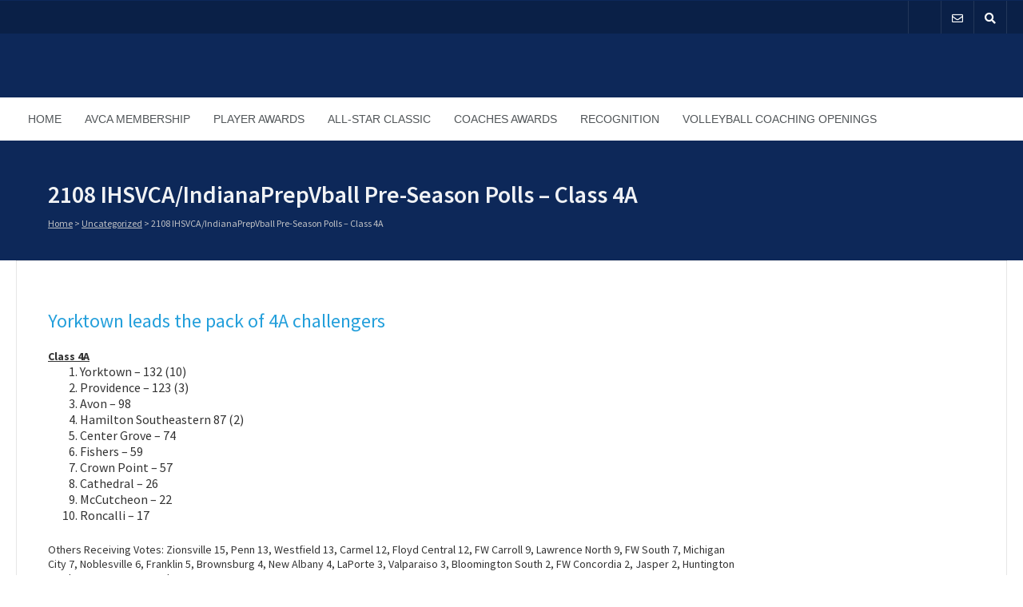

--- FILE ---
content_type: text/html; charset=UTF-8
request_url: https://ihsvca.com/2108-ihsvcaindianaprepvball-pre-season-polls-class-4a/
body_size: 10512
content:

<!DOCTYPE html>
<html lang="en">
<head>
	<meta charset="UTF-8" />
	<!-- Mobile Specific Meta -->
	<meta name="viewport" content="width=device-width, minimum-scale=1, maximum-scale=1">
	<title>2108 IHSVCA/IndianaPrepVball Pre-Season Polls &#8211; Class 4A &#8211; IHSVCA</title>
<meta name='robots' content='max-image-preview:large' />
	<style>img:is([sizes="auto" i], [sizes^="auto," i]) { contain-intrinsic-size: 3000px 1500px }</style>
	<link rel='dns-prefetch' href='//fonts.googleapis.com' />
<link rel="alternate" type="application/rss+xml" title="IHSVCA &raquo; Feed" href="https://ihsvca.com/feed/" />
<link rel="alternate" type="application/rss+xml" title="IHSVCA &raquo; Comments Feed" href="https://ihsvca.com/comments/feed/" />
<link rel="alternate" type="application/rss+xml" title="IHSVCA &raquo; 2108 IHSVCA/IndianaPrepVball Pre-Season Polls &#8211; Class 4A Comments Feed" href="https://ihsvca.com/2108-ihsvcaindianaprepvball-pre-season-polls-class-4a/feed/" />
<script type="text/javascript">
/* <![CDATA[ */
window._wpemojiSettings = {"baseUrl":"https:\/\/s.w.org\/images\/core\/emoji\/16.0.1\/72x72\/","ext":".png","svgUrl":"https:\/\/s.w.org\/images\/core\/emoji\/16.0.1\/svg\/","svgExt":".svg","source":{"concatemoji":"https:\/\/ihsvca.com\/wp-includes\/js\/wp-emoji-release.min.js?ver=6.8.2"}};
/*! This file is auto-generated */
!function(s,n){var o,i,e;function c(e){try{var t={supportTests:e,timestamp:(new Date).valueOf()};sessionStorage.setItem(o,JSON.stringify(t))}catch(e){}}function p(e,t,n){e.clearRect(0,0,e.canvas.width,e.canvas.height),e.fillText(t,0,0);var t=new Uint32Array(e.getImageData(0,0,e.canvas.width,e.canvas.height).data),a=(e.clearRect(0,0,e.canvas.width,e.canvas.height),e.fillText(n,0,0),new Uint32Array(e.getImageData(0,0,e.canvas.width,e.canvas.height).data));return t.every(function(e,t){return e===a[t]})}function u(e,t){e.clearRect(0,0,e.canvas.width,e.canvas.height),e.fillText(t,0,0);for(var n=e.getImageData(16,16,1,1),a=0;a<n.data.length;a++)if(0!==n.data[a])return!1;return!0}function f(e,t,n,a){switch(t){case"flag":return n(e,"\ud83c\udff3\ufe0f\u200d\u26a7\ufe0f","\ud83c\udff3\ufe0f\u200b\u26a7\ufe0f")?!1:!n(e,"\ud83c\udde8\ud83c\uddf6","\ud83c\udde8\u200b\ud83c\uddf6")&&!n(e,"\ud83c\udff4\udb40\udc67\udb40\udc62\udb40\udc65\udb40\udc6e\udb40\udc67\udb40\udc7f","\ud83c\udff4\u200b\udb40\udc67\u200b\udb40\udc62\u200b\udb40\udc65\u200b\udb40\udc6e\u200b\udb40\udc67\u200b\udb40\udc7f");case"emoji":return!a(e,"\ud83e\udedf")}return!1}function g(e,t,n,a){var r="undefined"!=typeof WorkerGlobalScope&&self instanceof WorkerGlobalScope?new OffscreenCanvas(300,150):s.createElement("canvas"),o=r.getContext("2d",{willReadFrequently:!0}),i=(o.textBaseline="top",o.font="600 32px Arial",{});return e.forEach(function(e){i[e]=t(o,e,n,a)}),i}function t(e){var t=s.createElement("script");t.src=e,t.defer=!0,s.head.appendChild(t)}"undefined"!=typeof Promise&&(o="wpEmojiSettingsSupports",i=["flag","emoji"],n.supports={everything:!0,everythingExceptFlag:!0},e=new Promise(function(e){s.addEventListener("DOMContentLoaded",e,{once:!0})}),new Promise(function(t){var n=function(){try{var e=JSON.parse(sessionStorage.getItem(o));if("object"==typeof e&&"number"==typeof e.timestamp&&(new Date).valueOf()<e.timestamp+604800&&"object"==typeof e.supportTests)return e.supportTests}catch(e){}return null}();if(!n){if("undefined"!=typeof Worker&&"undefined"!=typeof OffscreenCanvas&&"undefined"!=typeof URL&&URL.createObjectURL&&"undefined"!=typeof Blob)try{var e="postMessage("+g.toString()+"("+[JSON.stringify(i),f.toString(),p.toString(),u.toString()].join(",")+"));",a=new Blob([e],{type:"text/javascript"}),r=new Worker(URL.createObjectURL(a),{name:"wpTestEmojiSupports"});return void(r.onmessage=function(e){c(n=e.data),r.terminate(),t(n)})}catch(e){}c(n=g(i,f,p,u))}t(n)}).then(function(e){for(var t in e)n.supports[t]=e[t],n.supports.everything=n.supports.everything&&n.supports[t],"flag"!==t&&(n.supports.everythingExceptFlag=n.supports.everythingExceptFlag&&n.supports[t]);n.supports.everythingExceptFlag=n.supports.everythingExceptFlag&&!n.supports.flag,n.DOMReady=!1,n.readyCallback=function(){n.DOMReady=!0}}).then(function(){return e}).then(function(){var e;n.supports.everything||(n.readyCallback(),(e=n.source||{}).concatemoji?t(e.concatemoji):e.wpemoji&&e.twemoji&&(t(e.twemoji),t(e.wpemoji)))}))}((window,document),window._wpemojiSettings);
/* ]]> */
</script>
<link rel='stylesheet' id='mp-theme-css' href='https://ihsvca.com/wp-content/plugins/memberpress/css/ui/theme.css?ver=1.12.11' type='text/css' media='all' />
<style id='wp-emoji-styles-inline-css' type='text/css'>

	img.wp-smiley, img.emoji {
		display: inline !important;
		border: none !important;
		box-shadow: none !important;
		height: 1em !important;
		width: 1em !important;
		margin: 0 0.07em !important;
		vertical-align: -0.1em !important;
		background: none !important;
		padding: 0 !important;
	}
</style>
<link rel='stylesheet' id='wp-block-library-css' href='https://ihsvca.com/wp-includes/css/dist/block-library/style.min.css?ver=6.8.2' type='text/css' media='all' />
<style id='classic-theme-styles-inline-css' type='text/css'>
/*! This file is auto-generated */
.wp-block-button__link{color:#fff;background-color:#32373c;border-radius:9999px;box-shadow:none;text-decoration:none;padding:calc(.667em + 2px) calc(1.333em + 2px);font-size:1.125em}.wp-block-file__button{background:#32373c;color:#fff;text-decoration:none}
</style>
<style id='wphackers-qr-block-style-inline-css' type='text/css'>
.wp-block-wphackers-qr-block.is-size-small img {
  width: 100px;
  height: 100px;
}
.wp-block-wphackers-qr-block.is-size-medium img {
  width: 200px;
  height: 200px;
}
.wp-block-wphackers-qr-block.is-size-large img {
  width: 300px;
  height: 300px;
}

/*# sourceMappingURL=style-index.css.map*/
</style>
<link rel='stylesheet' id='mediaelement-css' href='https://ihsvca.com/wp-includes/js/mediaelement/mediaelementplayer-legacy.min.css?ver=4.2.17' type='text/css' media='all' />
<link rel='stylesheet' id='wp-mediaelement-css' href='https://ihsvca.com/wp-includes/js/mediaelement/wp-mediaelement.min.css?ver=6.8.2' type='text/css' media='all' />
<style id='jetpack-sharing-buttons-style-inline-css' type='text/css'>
.jetpack-sharing-buttons__services-list{display:flex;flex-direction:row;flex-wrap:wrap;gap:0;list-style-type:none;margin:5px;padding:0}.jetpack-sharing-buttons__services-list.has-small-icon-size{font-size:12px}.jetpack-sharing-buttons__services-list.has-normal-icon-size{font-size:16px}.jetpack-sharing-buttons__services-list.has-large-icon-size{font-size:24px}.jetpack-sharing-buttons__services-list.has-huge-icon-size{font-size:36px}@media print{.jetpack-sharing-buttons__services-list{display:none!important}}.editor-styles-wrapper .wp-block-jetpack-sharing-buttons{gap:0;padding-inline-start:0}ul.jetpack-sharing-buttons__services-list.has-background{padding:1.25em 2.375em}
</style>
<style id='global-styles-inline-css' type='text/css'>
:root{--wp--preset--aspect-ratio--square: 1;--wp--preset--aspect-ratio--4-3: 4/3;--wp--preset--aspect-ratio--3-4: 3/4;--wp--preset--aspect-ratio--3-2: 3/2;--wp--preset--aspect-ratio--2-3: 2/3;--wp--preset--aspect-ratio--16-9: 16/9;--wp--preset--aspect-ratio--9-16: 9/16;--wp--preset--color--black: #000000;--wp--preset--color--cyan-bluish-gray: #abb8c3;--wp--preset--color--white: #ffffff;--wp--preset--color--pale-pink: #f78da7;--wp--preset--color--vivid-red: #cf2e2e;--wp--preset--color--luminous-vivid-orange: #ff6900;--wp--preset--color--luminous-vivid-amber: #fcb900;--wp--preset--color--light-green-cyan: #7bdcb5;--wp--preset--color--vivid-green-cyan: #00d084;--wp--preset--color--pale-cyan-blue: #8ed1fc;--wp--preset--color--vivid-cyan-blue: #0693e3;--wp--preset--color--vivid-purple: #9b51e0;--wp--preset--gradient--vivid-cyan-blue-to-vivid-purple: linear-gradient(135deg,rgba(6,147,227,1) 0%,rgb(155,81,224) 100%);--wp--preset--gradient--light-green-cyan-to-vivid-green-cyan: linear-gradient(135deg,rgb(122,220,180) 0%,rgb(0,208,130) 100%);--wp--preset--gradient--luminous-vivid-amber-to-luminous-vivid-orange: linear-gradient(135deg,rgba(252,185,0,1) 0%,rgba(255,105,0,1) 100%);--wp--preset--gradient--luminous-vivid-orange-to-vivid-red: linear-gradient(135deg,rgba(255,105,0,1) 0%,rgb(207,46,46) 100%);--wp--preset--gradient--very-light-gray-to-cyan-bluish-gray: linear-gradient(135deg,rgb(238,238,238) 0%,rgb(169,184,195) 100%);--wp--preset--gradient--cool-to-warm-spectrum: linear-gradient(135deg,rgb(74,234,220) 0%,rgb(151,120,209) 20%,rgb(207,42,186) 40%,rgb(238,44,130) 60%,rgb(251,105,98) 80%,rgb(254,248,76) 100%);--wp--preset--gradient--blush-light-purple: linear-gradient(135deg,rgb(255,206,236) 0%,rgb(152,150,240) 100%);--wp--preset--gradient--blush-bordeaux: linear-gradient(135deg,rgb(254,205,165) 0%,rgb(254,45,45) 50%,rgb(107,0,62) 100%);--wp--preset--gradient--luminous-dusk: linear-gradient(135deg,rgb(255,203,112) 0%,rgb(199,81,192) 50%,rgb(65,88,208) 100%);--wp--preset--gradient--pale-ocean: linear-gradient(135deg,rgb(255,245,203) 0%,rgb(182,227,212) 50%,rgb(51,167,181) 100%);--wp--preset--gradient--electric-grass: linear-gradient(135deg,rgb(202,248,128) 0%,rgb(113,206,126) 100%);--wp--preset--gradient--midnight: linear-gradient(135deg,rgb(2,3,129) 0%,rgb(40,116,252) 100%);--wp--preset--font-size--small: 13px;--wp--preset--font-size--medium: 20px;--wp--preset--font-size--large: 36px;--wp--preset--font-size--x-large: 42px;--wp--preset--spacing--20: 0.44rem;--wp--preset--spacing--30: 0.67rem;--wp--preset--spacing--40: 1rem;--wp--preset--spacing--50: 1.5rem;--wp--preset--spacing--60: 2.25rem;--wp--preset--spacing--70: 3.38rem;--wp--preset--spacing--80: 5.06rem;--wp--preset--shadow--natural: 6px 6px 9px rgba(0, 0, 0, 0.2);--wp--preset--shadow--deep: 12px 12px 50px rgba(0, 0, 0, 0.4);--wp--preset--shadow--sharp: 6px 6px 0px rgba(0, 0, 0, 0.2);--wp--preset--shadow--outlined: 6px 6px 0px -3px rgba(255, 255, 255, 1), 6px 6px rgba(0, 0, 0, 1);--wp--preset--shadow--crisp: 6px 6px 0px rgba(0, 0, 0, 1);}:where(.is-layout-flex){gap: 0.5em;}:where(.is-layout-grid){gap: 0.5em;}body .is-layout-flex{display: flex;}.is-layout-flex{flex-wrap: wrap;align-items: center;}.is-layout-flex > :is(*, div){margin: 0;}body .is-layout-grid{display: grid;}.is-layout-grid > :is(*, div){margin: 0;}:where(.wp-block-columns.is-layout-flex){gap: 2em;}:where(.wp-block-columns.is-layout-grid){gap: 2em;}:where(.wp-block-post-template.is-layout-flex){gap: 1.25em;}:where(.wp-block-post-template.is-layout-grid){gap: 1.25em;}.has-black-color{color: var(--wp--preset--color--black) !important;}.has-cyan-bluish-gray-color{color: var(--wp--preset--color--cyan-bluish-gray) !important;}.has-white-color{color: var(--wp--preset--color--white) !important;}.has-pale-pink-color{color: var(--wp--preset--color--pale-pink) !important;}.has-vivid-red-color{color: var(--wp--preset--color--vivid-red) !important;}.has-luminous-vivid-orange-color{color: var(--wp--preset--color--luminous-vivid-orange) !important;}.has-luminous-vivid-amber-color{color: var(--wp--preset--color--luminous-vivid-amber) !important;}.has-light-green-cyan-color{color: var(--wp--preset--color--light-green-cyan) !important;}.has-vivid-green-cyan-color{color: var(--wp--preset--color--vivid-green-cyan) !important;}.has-pale-cyan-blue-color{color: var(--wp--preset--color--pale-cyan-blue) !important;}.has-vivid-cyan-blue-color{color: var(--wp--preset--color--vivid-cyan-blue) !important;}.has-vivid-purple-color{color: var(--wp--preset--color--vivid-purple) !important;}.has-black-background-color{background-color: var(--wp--preset--color--black) !important;}.has-cyan-bluish-gray-background-color{background-color: var(--wp--preset--color--cyan-bluish-gray) !important;}.has-white-background-color{background-color: var(--wp--preset--color--white) !important;}.has-pale-pink-background-color{background-color: var(--wp--preset--color--pale-pink) !important;}.has-vivid-red-background-color{background-color: var(--wp--preset--color--vivid-red) !important;}.has-luminous-vivid-orange-background-color{background-color: var(--wp--preset--color--luminous-vivid-orange) !important;}.has-luminous-vivid-amber-background-color{background-color: var(--wp--preset--color--luminous-vivid-amber) !important;}.has-light-green-cyan-background-color{background-color: var(--wp--preset--color--light-green-cyan) !important;}.has-vivid-green-cyan-background-color{background-color: var(--wp--preset--color--vivid-green-cyan) !important;}.has-pale-cyan-blue-background-color{background-color: var(--wp--preset--color--pale-cyan-blue) !important;}.has-vivid-cyan-blue-background-color{background-color: var(--wp--preset--color--vivid-cyan-blue) !important;}.has-vivid-purple-background-color{background-color: var(--wp--preset--color--vivid-purple) !important;}.has-black-border-color{border-color: var(--wp--preset--color--black) !important;}.has-cyan-bluish-gray-border-color{border-color: var(--wp--preset--color--cyan-bluish-gray) !important;}.has-white-border-color{border-color: var(--wp--preset--color--white) !important;}.has-pale-pink-border-color{border-color: var(--wp--preset--color--pale-pink) !important;}.has-vivid-red-border-color{border-color: var(--wp--preset--color--vivid-red) !important;}.has-luminous-vivid-orange-border-color{border-color: var(--wp--preset--color--luminous-vivid-orange) !important;}.has-luminous-vivid-amber-border-color{border-color: var(--wp--preset--color--luminous-vivid-amber) !important;}.has-light-green-cyan-border-color{border-color: var(--wp--preset--color--light-green-cyan) !important;}.has-vivid-green-cyan-border-color{border-color: var(--wp--preset--color--vivid-green-cyan) !important;}.has-pale-cyan-blue-border-color{border-color: var(--wp--preset--color--pale-cyan-blue) !important;}.has-vivid-cyan-blue-border-color{border-color: var(--wp--preset--color--vivid-cyan-blue) !important;}.has-vivid-purple-border-color{border-color: var(--wp--preset--color--vivid-purple) !important;}.has-vivid-cyan-blue-to-vivid-purple-gradient-background{background: var(--wp--preset--gradient--vivid-cyan-blue-to-vivid-purple) !important;}.has-light-green-cyan-to-vivid-green-cyan-gradient-background{background: var(--wp--preset--gradient--light-green-cyan-to-vivid-green-cyan) !important;}.has-luminous-vivid-amber-to-luminous-vivid-orange-gradient-background{background: var(--wp--preset--gradient--luminous-vivid-amber-to-luminous-vivid-orange) !important;}.has-luminous-vivid-orange-to-vivid-red-gradient-background{background: var(--wp--preset--gradient--luminous-vivid-orange-to-vivid-red) !important;}.has-very-light-gray-to-cyan-bluish-gray-gradient-background{background: var(--wp--preset--gradient--very-light-gray-to-cyan-bluish-gray) !important;}.has-cool-to-warm-spectrum-gradient-background{background: var(--wp--preset--gradient--cool-to-warm-spectrum) !important;}.has-blush-light-purple-gradient-background{background: var(--wp--preset--gradient--blush-light-purple) !important;}.has-blush-bordeaux-gradient-background{background: var(--wp--preset--gradient--blush-bordeaux) !important;}.has-luminous-dusk-gradient-background{background: var(--wp--preset--gradient--luminous-dusk) !important;}.has-pale-ocean-gradient-background{background: var(--wp--preset--gradient--pale-ocean) !important;}.has-electric-grass-gradient-background{background: var(--wp--preset--gradient--electric-grass) !important;}.has-midnight-gradient-background{background: var(--wp--preset--gradient--midnight) !important;}.has-small-font-size{font-size: var(--wp--preset--font-size--small) !important;}.has-medium-font-size{font-size: var(--wp--preset--font-size--medium) !important;}.has-large-font-size{font-size: var(--wp--preset--font-size--large) !important;}.has-x-large-font-size{font-size: var(--wp--preset--font-size--x-large) !important;}
:where(.wp-block-post-template.is-layout-flex){gap: 1.25em;}:where(.wp-block-post-template.is-layout-grid){gap: 1.25em;}
:where(.wp-block-columns.is-layout-flex){gap: 2em;}:where(.wp-block-columns.is-layout-grid){gap: 2em;}
:root :where(.wp-block-pullquote){font-size: 1.5em;line-height: 1.6;}
</style>
<link rel='stylesheet' id='contact-form-7-css' href='https://ihsvca.com/wp-content/plugins/contact-form-7/includes/css/styles.css?ver=6.1.4' type='text/css' media='all' />
<link rel='stylesheet' id='benevolence-vendors-css' href='https://ihsvca.com/wp-content/themes/benevolence-wpl/assets/styles/vendors.min.css?ver=5.12' type='text/css' media='all' />
<link rel='stylesheet' id='google-fonts-css' href='https://fonts.googleapis.com/css?family=Source+Sans+Pro%3A200%2C300%2C400%2C600%2C700%2C900%2C200italic%2C300italic%2C400italic%2C600italic%2C700italic%2C900italic&#038;ver=6.8.2' type='text/css' media='all' />
<link rel='stylesheet' id='benevolence-style-css' href='https://ihsvca.com/wp-content/themes/benevolence-wpl/style.css?ver=5.12' type='text/css' media='all' />
<link rel='stylesheet' id='__EPYT__style-css' href='https://ihsvca.com/wp-content/plugins/youtube-embed-plus/styles/ytprefs.min.css?ver=14.2.4' type='text/css' media='all' />
<style id='__EPYT__style-inline-css' type='text/css'>

                .epyt-gallery-thumb {
                        width: 33.333%;
                }
                
</style>
<script type="text/javascript" src="https://ihsvca.com/wp-includes/js/jquery/jquery.min.js?ver=3.7.1" id="jquery-core-js"></script>
<script type="text/javascript" src="https://ihsvca.com/wp-includes/js/jquery/jquery-migrate.min.js?ver=3.4.1" id="jquery-migrate-js"></script>
<script type="text/javascript" id="file_uploads_nfpluginsettings-js-extra">
/* <![CDATA[ */
var params = {"clearLogRestUrl":"https:\/\/ihsvca.com\/wp-json\/nf-file-uploads\/debug-log\/delete-all","clearLogButtonId":"file_uploads_clear_debug_logger","downloadLogRestUrl":"https:\/\/ihsvca.com\/wp-json\/nf-file-uploads\/debug-log\/get-all","downloadLogButtonId":"file_uploads_download_debug_logger"};
/* ]]> */
</script>
<script type="text/javascript" src="https://ihsvca.com/wp-content/plugins/ninja-forms-uploads/assets/js/nfpluginsettings.js?ver=3.3.22" id="file_uploads_nfpluginsettings-js"></script>
<script type="text/javascript" id="__ytprefs__-js-extra">
/* <![CDATA[ */
var _EPYT_ = {"ajaxurl":"https:\/\/ihsvca.com\/wp-admin\/admin-ajax.php","security":"8369b9f63a","gallery_scrolloffset":"20","eppathtoscripts":"https:\/\/ihsvca.com\/wp-content\/plugins\/youtube-embed-plus\/scripts\/","eppath":"https:\/\/ihsvca.com\/wp-content\/plugins\/youtube-embed-plus\/","epresponsiveselector":"[\"iframe.__youtube_prefs_widget__\"]","epdovol":"1","version":"14.2.4","evselector":"iframe.__youtube_prefs__[src], iframe[src*=\"youtube.com\/embed\/\"], iframe[src*=\"youtube-nocookie.com\/embed\/\"]","ajax_compat":"","maxres_facade":"eager","ytapi_load":"light","pause_others":"","stopMobileBuffer":"1","facade_mode":"","not_live_on_channel":""};
/* ]]> */
</script>
<script type="text/javascript" src="https://ihsvca.com/wp-content/plugins/youtube-embed-plus/scripts/ytprefs.min.js?ver=14.2.4" id="__ytprefs__-js"></script>
<link rel="https://api.w.org/" href="https://ihsvca.com/wp-json/" /><link rel="alternate" title="JSON" type="application/json" href="https://ihsvca.com/wp-json/wp/v2/posts/3550" /><link rel="EditURI" type="application/rsd+xml" title="RSD" href="https://ihsvca.com/xmlrpc.php?rsd" />
<meta name="generator" content="WordPress 6.8.2" />
<link rel="canonical" href="https://ihsvca.com/2108-ihsvcaindianaprepvball-pre-season-polls-class-4a/" />
<link rel='shortlink' href='https://ihsvca.com/?p=3550' />
<link rel="alternate" title="oEmbed (JSON)" type="application/json+oembed" href="https://ihsvca.com/wp-json/oembed/1.0/embed?url=https%3A%2F%2Fihsvca.com%2F2108-ihsvcaindianaprepvball-pre-season-polls-class-4a%2F" />
<link rel="alternate" title="oEmbed (XML)" type="text/xml+oembed" href="https://ihsvca.com/wp-json/oembed/1.0/embed?url=https%3A%2F%2Fihsvca.com%2F2108-ihsvcaindianaprepvball-pre-season-polls-class-4a%2F&#038;format=xml" />
				<style>
			a, a:visited { color: #239fdb;}

			a:focus, a:active, a:hover, article.list:hover .entry-header a, article.item:hover:hover h1 a, .widget-event-body .event-info a:hover, article.item a.read-more-button { color: #239fdb; }

			#masthead, #toolbar .language-menu li a:hover, #toolbar .language-menu li.current a, .widget ul li:hover, article.list .entry-meta .read-more-button, article.item:hover a.read-more-button, #postnav .nav-previous, #postnav .nav-next, .tabs_table .tabs li a, .tabs_table, .owl-Navigation a, .widget_archive .current_page_item, .widget-event-body .past-cal .past-ev:hover a, .widget-event-body .past-cal .calendar-ev:hover a { background: #0d2859 }

			article.list .entry-meta .read-more-button, article.item a.read-more-button, .woocommerce a.button.add_to_cart_button  {border: 1px solid #0d2859}

			article.list:hover .entry-meta .read-more-button, article.item a.read-more-button, .woocommerce a.button.add_to_cart_button, .woocommerce #respond input#submit, .woocommerce a.button, .woocommerce button.button, .woocommerce input.button, .woocommerce #respond input#submit.alt, .woocommerce a.button.alt, .woocommerce button.button.alt, .woocommerce input.button.alt, .woocommerce .star-rating span {color: #0d2859}

			.WPlookAnounce, .widget-title span a, .widget-event-body .event-day-month .event-day, .acumulated, .cause-details, .accent-widget-detailes, .woocommerce ul.products li.product:hover .add_to_cart_button, .woocommerce-page ul.products li.product:hover .add_to_cart_button, .woocommerce .widget_price_filter .ui-slider .ui-slider-handle, .woocommerce .widget_price_filter .ui-slider .ui-slider-range, .woocommerce #respond input#submit:hover, .woocommerce a.button:hover, .woocommerce button.button:hover, .woocommerce input.button:hover, .woocommerce #respond input#submit.alt:hover, .woocommerce a.button.alt:hover, .woocommerce button.button.alt:hover, .woocommerce input.button.alt:hover {background: #0d2859;}

			.entry-content blockquote { border-left: 3px solid #0d2859;}

			.woocommerce #respond input#submit, .woocommerce a.button, .woocommerce button.button, .woocommerce input.button, .woocommerce #respond input#submit.alt, .woocommerce a.button.alt, .woocommerce button.button.alt, .woocommerce input.button.alt { border-color: #0d2859; }

			.widget-title span a:hover, .widget-event-body .event-day-month .event-month, .site-navigation.main-navigation .menu li:hover > a, .site-navigation.main-navigation .menu li a:hover, .mean-container .mean-nav ul li a.mean-expand:hover, #postnav .nav-previous:hover, #postnav .nav-next:hover, .wpcf7-submit:hover, .woocommerce .widget_price_filter .price_slider_wrapper .ui-widget-content, .woocommerce .widget_price_filter .price_slider_wrapper .ui-widget-content { background: #db1331; }

			.mean-container .mean-nav ul li a:hover, .mean-container a.meanmenu-reveal, .buttonsx, .wpcf7-submit {color: #db1331;}

			.entry-header-comments .read-more-button:hover, .buttonsx, .wpcf7-submit {border-color: #db1331;}

			.site-navigation.main-navigation .menu .current-menu-item > a, .site-navigation.main-navigation .menu .current-menu-ancestor > a, .entry-header-comments .read-more-button:hover, .buttonsx:hover, .error-text, .widget ul li ul li:hover { color: #fff; background: #db1331;}

			#colophon {background: #202020}

			#colophon p, #colophon a, #colophon aside, #colophon ul li a {color: #ccc}

			#colophon h1, #colophon h2, #colophon h3, #colophon h4, #colophon h5, #colophon h6, #colophon aside h3 {color: #fff}

			#content h1, #content h2, #content h3, #content h4, #content h5, #content h6, .info-box .info-row span {color: #239fdb}

			.woocommerce div.product p.price, .woocommerce div.product span.price, .woocommerce div.product .stock, .woocommerce ul.products li.product .price { color:#77a464; }

			.woocommerce span.onsale { background-color:#77a464; }

		</style>
	<style></style>		<style type="text/css">
								#site-title{ position: absolute !important; clip: rect(1px 1px 1px 1px); /* IE6, IE7 */ clip: rect(1px, 1px, 1px, 1px); }
						</style>
		<meta name="twitter:widgets:link-color" content="#000000" /><meta name="twitter:widgets:border-color" content="#000000" /><meta name="twitter:partner" content="tfwp" /><link rel="icon" href="https://ihsvca.com/wp-content/uploads/2022/01/cropped-browser-logo-32x32.jpg" sizes="32x32" />
<link rel="icon" href="https://ihsvca.com/wp-content/uploads/2022/01/cropped-browser-logo-192x192.jpg" sizes="192x192" />
<link rel="apple-touch-icon" href="https://ihsvca.com/wp-content/uploads/2022/01/cropped-browser-logo-180x180.jpg" />
<meta name="msapplication-TileImage" content="https://ihsvca.com/wp-content/uploads/2022/01/cropped-browser-logo-270x270.jpg" />

<meta name="twitter:card" content="summary" /><meta name="twitter:title" content="2108 IHSVCA/IndianaPrepVball Pre-Season Polls &#8211; Class 4A" /><meta name="twitter:site" content="@ihsvca" /><meta name="twitter:description" content="Yorktown leads the pack of 4A challengers Class 4A Yorktown - 132 (10) Providence - 123 (3) Avon - 98 Hamilton Southeastern 87 (2) Center Grove - 74 Fishers - 59 Crown Point - 57 Cathedral - 26 McCutcheon - 22 Roncalli - 17 Others Receiving Votes: Zionsville 15, Penn 13, Westfield 13, Carmel 12,&hellip;" />
</head>
<body class="wp-singular post-template-default single single-post postid-3550 single-format-standard wp-theme-benevolence-wpl">
<div id="page" class="hfeed site">
	<header id="masthead" class="site-header" role="banner">
		<div id="toolbar">
			<div class="container_12">
				<!-- Language menu -->
				
				<!-- Social Icons -->
				<div>
					<ul class="share-items">
						
												
															<li class="share-item"><a target="_blank" title="Twitter" href="https://twitter.com/ihsvca"><i class="icon-twitter"></i></a></li>
							
						
						
													<!-- Contact page -->
							<li class="share-item"><a href="https://ihsvca.com/2108-ihsvcaindianaprepvball-pre-season-polls-class-4a/"><i class="far fa-envelope"></i></a></li>
						
													<!-- RSS Link Button -->
							<li class="share-item share-item-search"><a href="#"><i class="fas fa-search"></i></a>
								<ul class="search-items radius-bottom">
									<li>
										<div class="search-form">
											<form role="search" method="get" id="searchform" action="https://ihsvca.com/">
												<div>
													<input type="text" value="Search for..." name="s" id="s" onfocus="if(this.value==this.defaultValue)this.value='';" onblur="if(this.value=='')this.value=this.defaultValue;"/>
													<input type="submit" id="searchsubmit" value="Search" />
												</div>
											</form>
										</div>
									</li>
								</ul>
							</li>
											</ul>
				</div>
				<div class="clear"></div>
			</div>
		</div>
		<div class="logo-online-giving">
			<div class="container_12">

				<!-- Site title and description -->
				<div class="grid_7 branding">
											<h1 id="site-title"><a href="https://ihsvca.com/" title="IHSVCA - " rel="home"> IHSVCA </a></h1>

						<h2 id="site-description"></h2>
									</div>

				<!-- Social Networking and Donation Button -->
				<div class="grid_5 frighti">
					<div class="header-links">

						<!-- Display the shopping cart if WooCommerce is active -->
												
						
					</div>
				</div>
				<div class="clear"></div>

			</div>
		</div>
		<div class="clear"></div>

			<div class="menu">

					<nav role="navigation" class="site-navigation main-navigation" id="site-navigation">
						<div class="responsive container_12"></div>
						<div class="container_12 non-res">
							<ul id="menu-footer-menu" class="menu"><li id="menu-item-31119" class="menu-item menu-item-type-post_type menu-item-object-page menu-item-31119"><a href="https://ihsvca.com/home/">Home</a></li>
<li id="menu-item-31306" class="menu-item menu-item-type-post_type menu-item-object-page menu-item-has-children menu-item-31306"><a href="https://ihsvca.com/2026-avca-affiliate-membership/">AVCA Membership</a>
<ul class="sub-menu">
	<li id="menu-item-31150" class="menu-item menu-item-type-post_type menu-item-object-page menu-item-has-children menu-item-31150"><a href="https://ihsvca.com/membership-renewal/">Membership Renewal</a>
	<ul class="sub-menu">
		<li id="menu-item-31149" class="menu-item menu-item-type-post_type menu-item-object-page menu-item-31149"><a href="https://ihsvca.com/membership-renewal-by-check/">Membership Renewal by Check</a></li>
	</ul>
</li>
</ul>
</li>
<li id="menu-item-31120" class="menu-item menu-item-type-post_type menu-item-object-page menu-item-has-children menu-item-31120"><a href="https://ihsvca.com/student-awards/">Player Awards</a>
<ul class="sub-menu">
	<li id="menu-item-31182" class="menu-item menu-item-type-post_type menu-item-object-page menu-item-has-children menu-item-31182"><a href="https://ihsvca.com/ms-volleyball-2/">Indiana Ms. Volleyball</a>
	<ul class="sub-menu">
		<li id="menu-item-31175" class="menu-item menu-item-type-post_type menu-item-object-page menu-item-31175"><a href="https://ihsvca.com/ms-volleyball/">2025 Ms. Volleyball</a></li>
	</ul>
</li>
	<li id="menu-item-31133" class="menu-item menu-item-type-post_type menu-item-object-page menu-item-has-children menu-item-31133"><a href="https://ihsvca.com/25-academic-all-state/">’25 Academic All-State</a>
	<ul class="sub-menu">
		<li id="menu-item-31140" class="menu-item menu-item-type-post_type menu-item-object-page menu-item-31140"><a href="https://ihsvca.com/2025-academic-all-state-honorees/">2025 Academic All-State Honorees</a></li>
	</ul>
</li>
	<li id="menu-item-31134" class="menu-item menu-item-type-post_type menu-item-object-page menu-item-31134"><a href="https://ihsvca.com/25-support-staff-academic-all-state/">’25 Support Staff Academic All-State</a></li>
	<li id="menu-item-31123" class="menu-item menu-item-type-post_type menu-item-object-page menu-item-has-children menu-item-31123"><a href="https://ihsvca.com/2025-all-star-honorees/">2025 All-State Honorees</a>
	<ul class="sub-menu">
		<li id="menu-item-31128" class="menu-item menu-item-type-post_type menu-item-object-page menu-item-31128"><a href="https://ihsvca.com/2015-1a-all-state-honorees/">2015 1A All-State Honorees</a></li>
		<li id="menu-item-31127" class="menu-item menu-item-type-post_type menu-item-object-page menu-item-31127"><a href="https://ihsvca.com/2025-2a-all-state-honorees/">2025 2A All-State Honorees</a></li>
		<li id="menu-item-31126" class="menu-item menu-item-type-post_type menu-item-object-page menu-item-31126"><a href="https://ihsvca.com/2025-3a-all-state-honorees/">2025 3A All-State Honorees</a></li>
		<li id="menu-item-31125" class="menu-item menu-item-type-post_type menu-item-object-page menu-item-31125"><a href="https://ihsvca.com/2025-4a-all-state-honorees/">2025 4A All-State Honorees</a></li>
	</ul>
</li>
	<li id="menu-item-31124" class="menu-item menu-item-type-post_type menu-item-object-page menu-item-has-children menu-item-31124"><a href="https://ihsvca.com/2025-all-district/">2025 All-District</a>
	<ul class="sub-menu">
		<li id="menu-item-31132" class="menu-item menu-item-type-post_type menu-item-object-page menu-item-31132"><a href="https://ihsvca.com/1a-all-district-honorees/">2025 IHSVCA 1A All-District Honorees</a></li>
		<li id="menu-item-31131" class="menu-item menu-item-type-post_type menu-item-object-page menu-item-31131"><a href="https://ihsvca.com/2a-all-district-honorees/">2025 IHSVCA 2A All-District Honorees</a></li>
		<li id="menu-item-31130" class="menu-item menu-item-type-post_type menu-item-object-page menu-item-31130"><a href="https://ihsvca.com/3a-all-district/">2025 IHSVCA 3A All-District</a></li>
		<li id="menu-item-31129" class="menu-item menu-item-type-post_type menu-item-object-page menu-item-31129"><a href="https://ihsvca.com/4a-all-district-honorees/">2025 IHSVCA 4A All-District Honorees</a></li>
	</ul>
</li>
</ul>
</li>
<li id="menu-item-31158" class="menu-item menu-item-type-post_type menu-item-object-page menu-item-31158"><a href="https://ihsvca.com/all-star-classic-2/">All-Star Classic</a></li>
<li id="menu-item-31139" class="menu-item menu-item-type-post_type menu-item-object-page menu-item-has-children menu-item-31139"><a href="https://ihsvca.com/2025-coaches-awards/">Coaches Awards</a>
<ul class="sub-menu">
	<li id="menu-item-31188" class="menu-item menu-item-type-post_type menu-item-object-page menu-item-31188"><a href="https://ihsvca.com/volleyball-hall-of-fame/">Volleyball Hall of Fame</a></li>
</ul>
</li>
<li id="menu-item-31161" class="menu-item menu-item-type-post_type menu-item-object-page menu-item-has-children menu-item-31161"><a href="https://ihsvca.com/recognition/">Recognition</a>
<ul class="sub-menu">
	<li id="menu-item-31309" class="menu-item menu-item-type-post_type menu-item-object-page menu-item-31309"><a href="https://ihsvca.com/2025-season-in-review/">2025 Season in Review</a></li>
	<li id="menu-item-31209" class="menu-item menu-item-type-post_type menu-item-object-page menu-item-31209"><a href="https://ihsvca.com/2025-all-star-program/">2025 All-Star Program</a></li>
	<li id="menu-item-31246" class="menu-item menu-item-type-post_type menu-item-object-page menu-item-31246"><a href="https://ihsvca.com/avca-maxpreps-player-of-the-week/">AVCA/MaxPreps Player of the Week</a></li>
	<li id="menu-item-31197" class="menu-item menu-item-type-post_type menu-item-object-page menu-item-31197"><a href="https://ihsvca.com/players-competing-at-the-next-level/">Players Competing at the Next Level</a></li>
	<li id="menu-item-31164" class="menu-item menu-item-type-post_type menu-item-object-page menu-item-31164"><a href="https://ihsvca.com/lauren-bertolacci-indy-ignite-head-coach-speech-at-ihsvca-state-finals-banquet/">Lauren Bertolacci, Indy Ignite Head Coach – Speech at IHSVCA State Finals Banquet</a></li>
</ul>
</li>
<li id="menu-item-31300" class="menu-item menu-item-type-post_type menu-item-object-page menu-item-31300"><a href="https://ihsvca.com/volleyball-coaching-openings/">Volleyball Coaching Openings</a></li>
</ul>						</div>
					</nav>
					<div class="clear"></div>
			</div>

			
	<!-- Page header -->
	<div class="page-header">
																
		<div class="container_12">
			<div class="header-bg no-headerimg ">
				<div class="grid_10 ml header-title">
					<!-- Site Title -->
					<h1>
						2108 IHSVCA/IndianaPrepVball Pre-Season Polls &#8211; Class 4A					</h1>

					<!-- Rootline / Breadcrumb -->
											<div id="rootline">
							<a href="https://ihsvca.com/">Home</a> > <a href="https://ihsvca.com/category/uncategorized/">Uncategorized</a> > <span class="current">2108 IHSVCA/IndianaPrepVball Pre-Season Polls &#8211; Class 4A</span>						</div>
									</div>
				<div class="grid_2 ml"></div>
			</div>
		</div>
	</div>
	<div class="clear"></div>

		<div class="clear"></div>
	</header><!-- #masthead .site-header -->
<div id="main" class="site-main container_12">
	<div id="primary" class="content-area grid_9 ml">
		<div id="content" class="site-content">
		
								
	<article id="post-3550" class="single post-3550 post type-post status-publish format-standard hentry category-uncategorized">

		<div class="entry-content">
									<div class="clear"></div>

						<h2>Yorktown leads the pack of 4A challengers</h2>
<div></div>
<div><b><u>Class 4A</u></b></div>
<div>
<ol>
<li>Yorktown &#8211; 132 (10)</li>
<li>Providence &#8211; 123 (3)</li>
<li>Avon &#8211; 98</li>
<li>Hamilton Southeastern 87 (2)</li>
<li>Center Grove &#8211; 74</li>
<li>Fishers &#8211; 59</li>
<li>Crown Point &#8211; 57</li>
<li>Cathedral &#8211; 26</li>
<li>McCutcheon &#8211; 22</li>
<li>Roncalli &#8211; 17</li>
</ol>
<div>Others Receiving Votes: Zionsville 15, Penn 13, Westfield 13, Carmel 12, Floyd Central 12, FW Carroll 9, Lawrence North 9, FW South 7, Michigan City 7, Noblesville 6, Franklin 5, Brownsburg 4, New Albany 4, LaPorte 3, Valparaiso 3, Bloomington South 2, FW Concordia 2, Jasper 2, Huntington North 1, Terre Haute North 1.</div>
<div><a href="https://ihsvca.com/wp-content/uploads/2017/03/twitter-IHSVCA-LOGO-FINAL-e1533061248725.jpg"><img decoding="async" class="wp-image-1286 alignnone" src="https://ihsvca.com/wp-content/uploads/2017/03/twitter-IHSVCA-LOGO-FINAL-e1533061248725.jpg" alt="" width="235" height="125" /></a><a href="https://ihsvca.com/wp-content/uploads/2017/09/indianaprepvolleyball-small-3.jpg"><img decoding="async" class="wp-image-1592 alignleft" src="https://ihsvca.com/wp-content/uploads/2017/09/indianaprepvolleyball-small-3.jpg" alt="" width="301" height="124" srcset="https://ihsvca.com/wp-content/uploads/2017/09/indianaprepvolleyball-small-3.jpg 975w, https://ihsvca.com/wp-content/uploads/2017/09/indianaprepvolleyball-small-3-300x124.jpg 300w, https://ihsvca.com/wp-content/uploads/2017/09/indianaprepvolleyball-small-3-768x317.jpg 768w, https://ihsvca.com/wp-content/uploads/2017/09/indianaprepvolleyball-small-3-260x107.jpg 260w" sizes="(max-width: 301px) 100vw, 301px" /></a></div>
</div>

<div class="twitter-share"><a href="https://twitter.com/intent/tweet?url=https%3A%2F%2Fihsvca.com%2F2108-ihsvcaindianaprepvball-pre-season-polls-class-4a%2F&#038;via=ihsvca" class="twitter-share-button" data-size="large">Tweet</a></div>
					</div>

		<div class="entry-meta-news">
										<time class="entry-time" datetime="2018-08-13T14:09:43-04:00"><i class="far fa-clock"></i> August 13, 2018 at 2:09 pm</time>
			
										<span class="entry-author"><a href="https://ihsvca.com/author/jkesterson/"><i class="far fa-user"></i> Jean Kesterson</a></span>
			
						
										<span class="entry-category"><i class="far fa-folder"></i> <a href="https://ihsvca.com/category/uncategorized/" rel="category tag">Uncategorized</a></span>
			
										<span class="share-via-box">
					<span class="share-via fleft">Share via: </span>
					<span class="fright share-btns">
								
		<a title="Facebook" class="share-icon-fb" id="fbbutton" onclick="fbwindows('https://www.facebook.com/sharer.php?u=https%3A%2F%2Fihsvca.com%2F2108-ihsvcaindianaprepvball-pre-season-polls-class-4a%2F'); return false;"><i class="fab fa-facebook-f"></i></a>
		<a title="Twitter" class="share-icon-tw" id="twbutton" onClick="twwindows('https://twitter.com/intent/tweet?text=2108+IHSVCA%2FIndianaPrepVball+Pre-Season+Polls+%26%238211%3B+Class+4A&url=https%3A%2F%2Fihsvca.com%2F2108-ihsvcaindianaprepvball-pre-season-polls-class-4a%2F'); return false;"><i class="fab fa-twitter"></i></a>
		<a title="Pinterest" class="share-icon-pt" id="pinbutton" onClick="pinwindows('https://pinterest.com/pin/create/button/?url=https%3A%2F%2Fihsvca.com%2F2108-ihsvcaindianaprepvball-pre-season-polls-class-4a%2F&media=');"><i class="fab fa-pinterest"></i></a>
		<a title="Google+" class="share-icon-gp" id="gpbutton" onClick="gpwindows('https://plus.google.com/share?url=https%3A%2F%2Fihsvca.com%2F2108-ihsvcaindianaprepvball-pre-season-polls-class-4a%2F');"><i class="fab fa-google-plus-g"></i></a>
						</span>
				</span>
			
			<div class="clear"></div>
		</div>

		<div class="clear"></div>
	</article>

	
<a name="comments"></a>
<div class="comments">
									<div id="respond">
				<header class="page-header"><h1 class="page-_comment-title">Leave a Comment   <a rel="nofollow" id="cancel-comment-reply-link" href="/2108-ihsvcaindianaprepvball-pre-season-polls-class-4a/#respond" style="display:none;">or Cancel reply</a></h1></header>
									<p class="must-log-in">You must be <a href="https://ihsvca.com/wp-login.php?redirect_to=https%3A%2F%2Fihsvca.com%2F2108-ihsvcaindianaprepvball-pre-season-polls-class-4a%2F">logged in</a> to post a comment.</p>												</div><!-- #respond -->
						</div>
<!-- end #comments -->

			
					</div>
	</div>

	
<div id="secondary" class="widget-area grid_3">
		</div><!-- #secondary .widget-area -->

	<div class="clear"></div>

</div><!-- #main .site-main -->
 	<footer id="colophon" class="site-footer" role="contentinfo">

		<!-- Footer Widget Area -->
		<div class="widget-area container_12" role="complementary">

			<div class="grid_12 ml">
							</div>
			<div class="clear"></div>
		</div>

		<div class="site-info">
			<div class="container_12 copy">

				<div class="grid_6">
					<p>Copyright © 2017. All Rights reserved. Designed by <a href="https://wplook.com/theme/benevolence-church-nonprofit-wordpress-theme/?utm_source=Footer-URL&utm_medium=link&utm_campaign=Benevolence" title="WPlook" rel="nofollow" target="_blank">WPlook Studio</a></p>
				</div>

				<div class="grid_6 frighti">
												<nav class="footer-navigation">
								<ul id="menu-footer-menu-1" class="menu"><li class="menu-item menu-item-type-post_type menu-item-object-page menu-item-31119"><a href="https://ihsvca.com/home/">Home</a></li>
<li class="menu-item menu-item-type-post_type menu-item-object-page menu-item-31306"><a href="https://ihsvca.com/2026-avca-affiliate-membership/">AVCA Membership</a></li>
<li class="menu-item menu-item-type-post_type menu-item-object-page menu-item-31150"><a href="https://ihsvca.com/membership-renewal/">Membership Renewal</a></li>
<li class="menu-item menu-item-type-post_type menu-item-object-page menu-item-31149"><a href="https://ihsvca.com/membership-renewal-by-check/">Membership Renewal by Check</a></li>
<li class="menu-item menu-item-type-post_type menu-item-object-page menu-item-31120"><a href="https://ihsvca.com/student-awards/">Player Awards</a></li>
<li class="menu-item menu-item-type-post_type menu-item-object-page menu-item-31182"><a href="https://ihsvca.com/ms-volleyball-2/">Indiana Ms. Volleyball</a></li>
<li class="menu-item menu-item-type-post_type menu-item-object-page menu-item-31175"><a href="https://ihsvca.com/ms-volleyball/">2025 Ms. Volleyball</a></li>
<li class="menu-item menu-item-type-post_type menu-item-object-page menu-item-31133"><a href="https://ihsvca.com/25-academic-all-state/">’25 Academic All-State</a></li>
<li class="menu-item menu-item-type-post_type menu-item-object-page menu-item-31140"><a href="https://ihsvca.com/2025-academic-all-state-honorees/">2025 Academic All-State Honorees</a></li>
<li class="menu-item menu-item-type-post_type menu-item-object-page menu-item-31134"><a href="https://ihsvca.com/25-support-staff-academic-all-state/">’25 Support Staff Academic All-State</a></li>
<li class="menu-item menu-item-type-post_type menu-item-object-page menu-item-31123"><a href="https://ihsvca.com/2025-all-star-honorees/">2025 All-State Honorees</a></li>
<li class="menu-item menu-item-type-post_type menu-item-object-page menu-item-31128"><a href="https://ihsvca.com/2015-1a-all-state-honorees/">2015 1A All-State Honorees</a></li>
<li class="menu-item menu-item-type-post_type menu-item-object-page menu-item-31127"><a href="https://ihsvca.com/2025-2a-all-state-honorees/">2025 2A All-State Honorees</a></li>
<li class="menu-item menu-item-type-post_type menu-item-object-page menu-item-31126"><a href="https://ihsvca.com/2025-3a-all-state-honorees/">2025 3A All-State Honorees</a></li>
<li class="menu-item menu-item-type-post_type menu-item-object-page menu-item-31125"><a href="https://ihsvca.com/2025-4a-all-state-honorees/">2025 4A All-State Honorees</a></li>
<li class="menu-item menu-item-type-post_type menu-item-object-page menu-item-31124"><a href="https://ihsvca.com/2025-all-district/">2025 All-District</a></li>
<li class="menu-item menu-item-type-post_type menu-item-object-page menu-item-31132"><a href="https://ihsvca.com/1a-all-district-honorees/">2025 IHSVCA 1A All-District Honorees</a></li>
<li class="menu-item menu-item-type-post_type menu-item-object-page menu-item-31131"><a href="https://ihsvca.com/2a-all-district-honorees/">2025 IHSVCA 2A All-District Honorees</a></li>
<li class="menu-item menu-item-type-post_type menu-item-object-page menu-item-31130"><a href="https://ihsvca.com/3a-all-district/">2025 IHSVCA 3A All-District</a></li>
<li class="menu-item menu-item-type-post_type menu-item-object-page menu-item-31129"><a href="https://ihsvca.com/4a-all-district-honorees/">2025 IHSVCA 4A All-District Honorees</a></li>
<li class="menu-item menu-item-type-post_type menu-item-object-page menu-item-31158"><a href="https://ihsvca.com/all-star-classic-2/">All-Star Classic</a></li>
<li class="menu-item menu-item-type-post_type menu-item-object-page menu-item-31139"><a href="https://ihsvca.com/2025-coaches-awards/">Coaches Awards</a></li>
<li class="menu-item menu-item-type-post_type menu-item-object-page menu-item-31188"><a href="https://ihsvca.com/volleyball-hall-of-fame/">Volleyball Hall of Fame</a></li>
<li class="menu-item menu-item-type-post_type menu-item-object-page menu-item-31161"><a href="https://ihsvca.com/recognition/">Recognition</a></li>
<li class="menu-item menu-item-type-post_type menu-item-object-page menu-item-31309"><a href="https://ihsvca.com/2025-season-in-review/">2025 Season in Review</a></li>
<li class="menu-item menu-item-type-post_type menu-item-object-page menu-item-31209"><a href="https://ihsvca.com/2025-all-star-program/">2025 All-Star Program</a></li>
<li class="menu-item menu-item-type-post_type menu-item-object-page menu-item-31246"><a href="https://ihsvca.com/avca-maxpreps-player-of-the-week/">AVCA/MaxPreps Player of the Week</a></li>
<li class="menu-item menu-item-type-post_type menu-item-object-page menu-item-31197"><a href="https://ihsvca.com/players-competing-at-the-next-level/">Players Competing at the Next Level</a></li>
<li class="menu-item menu-item-type-post_type menu-item-object-page menu-item-31164"><a href="https://ihsvca.com/lauren-bertolacci-indy-ignite-head-coach-speech-at-ihsvca-state-finals-banquet/">Lauren Bertolacci, Indy Ignite Head Coach – Speech at IHSVCA State Finals Banquet</a></li>
<li class="menu-item menu-item-type-post_type menu-item-object-page menu-item-31300"><a href="https://ihsvca.com/volleyball-coaching-openings/">Volleyball Coaching Openings</a></li>
</ul>							</nav>
									</div>
				<div class="clear"></div>
			</div>

		</div>

	 </footer><!-- #colophon .site-footer -->

	</div><!-- #page .hfeed .site -->

	<script type="speculationrules">
{"prefetch":[{"source":"document","where":{"and":[{"href_matches":"\/*"},{"not":{"href_matches":["\/wp-*.php","\/wp-admin\/*","\/wp-content\/uploads\/*","\/wp-content\/*","\/wp-content\/plugins\/*","\/wp-content\/themes\/benevolence-wpl\/*","\/*\\?(.+)"]}},{"not":{"selector_matches":"a[rel~=\"nofollow\"]"}},{"not":{"selector_matches":".no-prefetch, .no-prefetch a"}}]},"eagerness":"conservative"}]}
</script>
<script>
  (function(i,s,o,g,r,a,m){i['GoogleAnalyticsObject']=r;i[r]=i[r]||function(){
  (i[r].q=i[r].q||[]).push(arguments)},i[r].l=1*new Date();a=s.createElement(o),
  m=s.getElementsByTagName(o)[0];a.async=1;a.src=g;m.parentNode.insertBefore(a,m)
  })(window,document,'script','https://www.google-analytics.com/analytics.js','ga');

  ga('create', 'UA-38566100-4', 'auto');
  ga('send', 'pageview');

</script>
<link rel='stylesheet' id='hugeit_custom_style-css' href='https://ihsvca.com/?hugeit_custom_css=1&#038;ver=6.8.2' type='text/css' media='all' />
<script type="text/javascript" src="https://ihsvca.com/wp-includes/js/dist/hooks.min.js?ver=4d63a3d491d11ffd8ac6" id="wp-hooks-js"></script>
<script type="text/javascript" src="https://ihsvca.com/wp-includes/js/dist/i18n.min.js?ver=5e580eb46a90c2b997e6" id="wp-i18n-js"></script>
<script type="text/javascript" id="wp-i18n-js-after">
/* <![CDATA[ */
wp.i18n.setLocaleData( { 'text direction\u0004ltr': [ 'ltr' ] } );
/* ]]> */
</script>
<script type="text/javascript" src="https://ihsvca.com/wp-content/plugins/contact-form-7/includes/swv/js/index.js?ver=6.1.4" id="swv-js"></script>
<script type="text/javascript" id="contact-form-7-js-before">
/* <![CDATA[ */
var wpcf7 = {
    "api": {
        "root": "https:\/\/ihsvca.com\/wp-json\/",
        "namespace": "contact-form-7\/v1"
    }
};
/* ]]> */
</script>
<script type="text/javascript" src="https://ihsvca.com/wp-content/plugins/contact-form-7/includes/js/index.js?ver=6.1.4" id="contact-form-7-js"></script>
<script type="text/javascript" id="base-js-extra">
/* <![CDATA[ */
var i18n = {"ajaxUrl":"https:\/\/ihsvca.com\/wp-admin\/admin-ajax.php"};
/* ]]> */
</script>
<script type="text/javascript" src="https://ihsvca.com/wp-content/themes/benevolence-wpl/assets/javascripts/base.js?ver=6.8.2" id="base-js"></script>
<script type="text/javascript" src="https://ihsvca.com/wp-content/themes/benevolence-wpl/assets/javascripts/stickUp.min.js?ver=6.8.2" id="stickUp-js"></script>
<script type="text/javascript" src="https://ihsvca.com/wp-content/themes/benevolence-wpl/assets/javascripts/jquery.flexslider.js?ver=6.8.2" id="flexslider-js"></script>
<script type="text/javascript" src="https://ihsvca.com/wp-content/themes/benevolence-wpl/assets/javascripts/owl.carousel.min.js?ver=6.8.2" id="owl-carousel-js-js"></script>
<script type="text/javascript" src="https://ihsvca.com/wp-content/themes/benevolence-wpl/assets/javascripts/jquery.meanmenu.js?ver=6.8.2" id="meanmenu-js"></script>
<script type="text/javascript" src="https://ihsvca.com/wp-includes/js/imagesloaded.min.js?ver=5.0.0" id="imagesloaded-js"></script>
<script type="text/javascript" src="https://ihsvca.com/wp-includes/js/masonry.min.js?ver=4.2.2" id="masonry-js"></script>
<script type="text/javascript" src="https://ihsvca.com/wp-content/themes/benevolence-wpl/assets/javascripts/jquery.fitvids.js?ver=6.8.2" id="fitvids-js"></script>
<script type="text/javascript" src="https://ihsvca.com/wp-includes/js/comment-reply.min.js?ver=6.8.2" id="comment-reply-js" async="async" data-wp-strategy="async"></script>
<script type="text/javascript" src="https://ihsvca.com/wp-content/plugins/youtube-embed-plus/scripts/fitvids.min.js?ver=14.2.4" id="__ytprefsfitvids__-js"></script>
<script type="text/javascript" id="twitter-wjs-js-extra">
/* <![CDATA[ */
window.twttr=(function(w){t=w.twttr||{};t._e=[];t.ready=function(f){t._e.push(f);};return t;}(window));
/* ]]> */
</script>
<script type="text/javascript" id="twitter-wjs" async defer src="https://platform.twitter.com/widgets.js" charset="utf-8"></script>
</body>
<script>'undefined'=== typeof _trfq || (window._trfq = []);'undefined'=== typeof _trfd && (window._trfd=[]),_trfd.push({'tccl.baseHost':'secureserver.net'},{'ap':'cpbh-mt'},{'server':'p3plmcpnl492125'},{'dcenter':'p3'},{'cp_id':'10289568'},{'cp_cl':'8'}) // Monitoring performance to make your website faster. If you want to opt-out, please contact web hosting support.</script><script src='https://img1.wsimg.com/traffic-assets/js/tccl.min.js'></script></html>

--- FILE ---
content_type: text/plain
request_url: https://www.google-analytics.com/j/collect?v=1&_v=j102&a=1047559712&t=pageview&_s=1&dl=https%3A%2F%2Fihsvca.com%2F2108-ihsvcaindianaprepvball-pre-season-polls-class-4a%2F&ul=en-us%40posix&dt=2108%20IHSVCA%2FIndianaPrepVball%20Pre-Season%20Polls%20%E2%80%93%20Class%204A%20%E2%80%93%20IHSVCA&sr=1280x720&vp=1280x720&_u=IEBAAEABAAAAACAAI~&jid=771927305&gjid=373432076&cid=874333452.1769437462&tid=UA-38566100-4&_gid=438764009.1769437462&_r=1&_slc=1&z=930339535
body_size: -449
content:
2,cG-5H0FYQBRE4